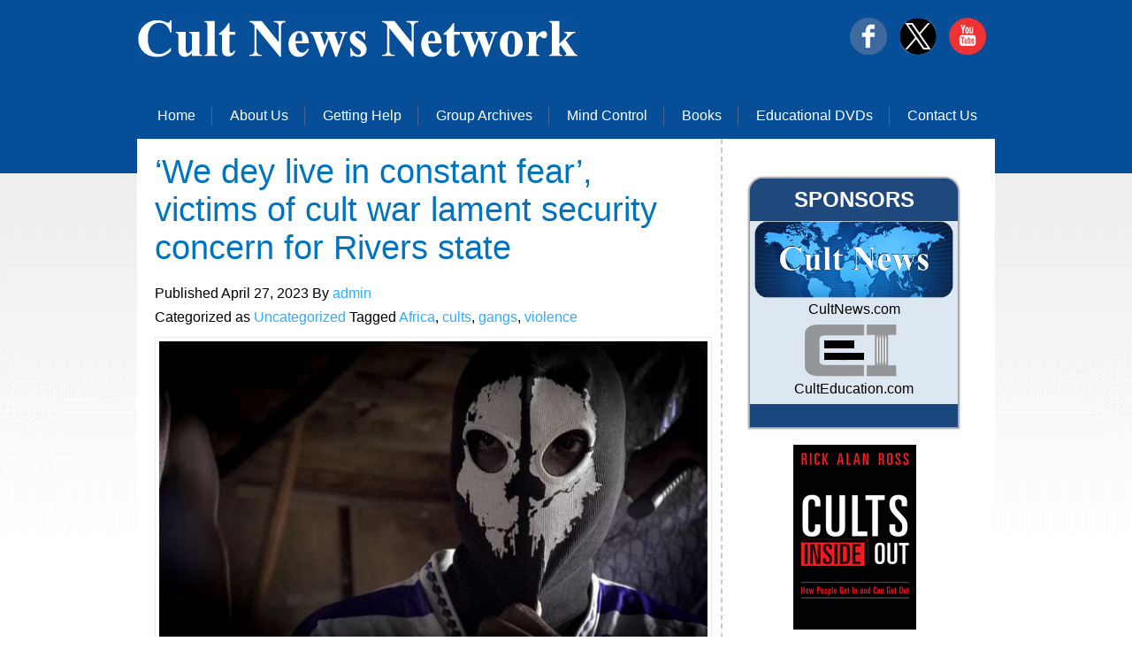

--- FILE ---
content_type: text/html; charset=UTF-8
request_url: https://cultnews.net/we-dey-live-in-constant-fear-victims-of-cult-war-lament-security-concern-for-rivers-state/
body_size: 5761
content:
<!DOCTYPE html PUBLIC "-//W3C//DTD XHTML 1.0 Transitional//EN" "http://www.w3.org/TR/xhtml1/DTD/xhtml1-transitional.dtd">
<html xmlns="http://www.w3.org/1999/xhtml">
<head>
<title>The Cult News Network</title>
<meta name="viewport" content="width=device-width, initial-scale=1.0">
<meta http-equiv="content-type" content="text/html; charset=utf-8" />
<title>&#8216;We dey live in constant fear&#8217;, victims of cult war lament security concern for Rivers state &#8211; The Cult News Network</title>
<meta name='robots' content='max-image-preview:large' />
<link rel="alternate" type="application/rss+xml" title="The Cult News Network &raquo; Feed" href="https://cultnews.net/feed/" />
<link rel="alternate" title="oEmbed (JSON)" type="application/json+oembed" href="https://cultnews.net/wp-json/oembed/1.0/embed?url=https%3A%2F%2Fcultnews.net%2Fwe-dey-live-in-constant-fear-victims-of-cult-war-lament-security-concern-for-rivers-state%2F" />
<link rel="alternate" title="oEmbed (XML)" type="text/xml+oembed" href="https://cultnews.net/wp-json/oembed/1.0/embed?url=https%3A%2F%2Fcultnews.net%2Fwe-dey-live-in-constant-fear-victims-of-cult-war-lament-security-concern-for-rivers-state%2F&#038;format=xml" />
<style id='wp-img-auto-sizes-contain-inline-css'>
img:is([sizes=auto i],[sizes^="auto," i]){contain-intrinsic-size:3000px 1500px}
/*# sourceURL=wp-img-auto-sizes-contain-inline-css */
</style>
<style id='wp-emoji-styles-inline-css'>

	img.wp-smiley, img.emoji {
		display: inline !important;
		border: none !important;
		box-shadow: none !important;
		height: 1em !important;
		width: 1em !important;
		margin: 0 0.07em !important;
		vertical-align: -0.1em !important;
		background: none !important;
		padding: 0 !important;
	}
/*# sourceURL=wp-emoji-styles-inline-css */
</style>
<style id='wp-block-library-inline-css'>
:root{--wp-block-synced-color:#7a00df;--wp-block-synced-color--rgb:122,0,223;--wp-bound-block-color:var(--wp-block-synced-color);--wp-editor-canvas-background:#ddd;--wp-admin-theme-color:#007cba;--wp-admin-theme-color--rgb:0,124,186;--wp-admin-theme-color-darker-10:#006ba1;--wp-admin-theme-color-darker-10--rgb:0,107,160.5;--wp-admin-theme-color-darker-20:#005a87;--wp-admin-theme-color-darker-20--rgb:0,90,135;--wp-admin-border-width-focus:2px}@media (min-resolution:192dpi){:root{--wp-admin-border-width-focus:1.5px}}.wp-element-button{cursor:pointer}:root .has-very-light-gray-background-color{background-color:#eee}:root .has-very-dark-gray-background-color{background-color:#313131}:root .has-very-light-gray-color{color:#eee}:root .has-very-dark-gray-color{color:#313131}:root .has-vivid-green-cyan-to-vivid-cyan-blue-gradient-background{background:linear-gradient(135deg,#00d084,#0693e3)}:root .has-purple-crush-gradient-background{background:linear-gradient(135deg,#34e2e4,#4721fb 50%,#ab1dfe)}:root .has-hazy-dawn-gradient-background{background:linear-gradient(135deg,#faaca8,#dad0ec)}:root .has-subdued-olive-gradient-background{background:linear-gradient(135deg,#fafae1,#67a671)}:root .has-atomic-cream-gradient-background{background:linear-gradient(135deg,#fdd79a,#004a59)}:root .has-nightshade-gradient-background{background:linear-gradient(135deg,#330968,#31cdcf)}:root .has-midnight-gradient-background{background:linear-gradient(135deg,#020381,#2874fc)}:root{--wp--preset--font-size--normal:16px;--wp--preset--font-size--huge:42px}.has-regular-font-size{font-size:1em}.has-larger-font-size{font-size:2.625em}.has-normal-font-size{font-size:var(--wp--preset--font-size--normal)}.has-huge-font-size{font-size:var(--wp--preset--font-size--huge)}.has-text-align-center{text-align:center}.has-text-align-left{text-align:left}.has-text-align-right{text-align:right}.has-fit-text{white-space:nowrap!important}#end-resizable-editor-section{display:none}.aligncenter{clear:both}.items-justified-left{justify-content:flex-start}.items-justified-center{justify-content:center}.items-justified-right{justify-content:flex-end}.items-justified-space-between{justify-content:space-between}.screen-reader-text{border:0;clip-path:inset(50%);height:1px;margin:-1px;overflow:hidden;padding:0;position:absolute;width:1px;word-wrap:normal!important}.screen-reader-text:focus{background-color:#ddd;clip-path:none;color:#444;display:block;font-size:1em;height:auto;left:5px;line-height:normal;padding:15px 23px 14px;text-decoration:none;top:5px;width:auto;z-index:100000}html :where(.has-border-color){border-style:solid}html :where([style*=border-top-color]){border-top-style:solid}html :where([style*=border-right-color]){border-right-style:solid}html :where([style*=border-bottom-color]){border-bottom-style:solid}html :where([style*=border-left-color]){border-left-style:solid}html :where([style*=border-width]){border-style:solid}html :where([style*=border-top-width]){border-top-style:solid}html :where([style*=border-right-width]){border-right-style:solid}html :where([style*=border-bottom-width]){border-bottom-style:solid}html :where([style*=border-left-width]){border-left-style:solid}html :where(img[class*=wp-image-]){height:auto;max-width:100%}:where(figure){margin:0 0 1em}html :where(.is-position-sticky){--wp-admin--admin-bar--position-offset:var(--wp-admin--admin-bar--height,0px)}@media screen and (max-width:600px){html :where(.is-position-sticky){--wp-admin--admin-bar--position-offset:0px}}

/*# sourceURL=wp-block-library-inline-css */
</style>
<style id='classic-theme-styles-inline-css'>
/*! This file is auto-generated */
.wp-block-button__link{color:#fff;background-color:#32373c;border-radius:9999px;box-shadow:none;text-decoration:none;padding:calc(.667em + 2px) calc(1.333em + 2px);font-size:1.125em}.wp-block-file__button{background:#32373c;color:#fff;text-decoration:none}
/*# sourceURL=/wp-includes/css/classic-themes.min.css */
</style>
<link rel='stylesheet' id='comment-form-validation-and-customization-css' href='https://cultnews.net/wp-content/plugins/comment-form-validation-and-customization/public/css/cv-comment-form-validation-public.css?ver=1.0.0' media='all' />
<link rel='stylesheet' id='twenty-twenty-one-style-css' href='https://cultnews.net/wp-content/themes/cultnewstheme/style.css?ver=1.0' media='all' />
<link rel='stylesheet' id='twenty-twenty-one-print-style-css' href='https://cultnews.net/wp-content/themes/cultnewstheme/assets/css/print.css?ver=1.0' media='print' />
<script src="https://cultnews.net/wp-includes/js/jquery/jquery.min.js?ver=3.7.1" id="jquery-core-js"></script>
<script src="https://cultnews.net/wp-includes/js/jquery/jquery-migrate.min.js?ver=3.4.1" id="jquery-migrate-js"></script>
<script src="https://cultnews.net/wp-content/plugins/comment-form-validation-and-customization/public/js/cv-comment-form-validation-public.js?ver=1.0.0" id="comment-form-validation-and-customization-js"></script>
<link rel="https://api.w.org/" href="https://cultnews.net/wp-json/" /><link rel="alternate" title="JSON" type="application/json" href="https://cultnews.net/wp-json/wp/v2/posts/2461" /><link rel="EditURI" type="application/rsd+xml" title="RSD" href="https://cultnews.net/xmlrpc.php?rsd" />
<meta name="generator" content="WordPress 6.9" />
<link rel="canonical" href="https://cultnews.net/we-dey-live-in-constant-fear-victims-of-cult-war-lament-security-concern-for-rivers-state/" />
<link rel='shortlink' href='https://cultnews.net/?p=2461' />
<style data-context="foundation-flickity-css">/*! Flickity v2.0.2
http://flickity.metafizzy.co
---------------------------------------------- */.flickity-enabled{position:relative}.flickity-enabled:focus{outline:0}.flickity-viewport{overflow:hidden;position:relative;height:100%}.flickity-slider{position:absolute;width:100%;height:100%}.flickity-enabled.is-draggable{-webkit-tap-highlight-color:transparent;tap-highlight-color:transparent;-webkit-user-select:none;-moz-user-select:none;-ms-user-select:none;user-select:none}.flickity-enabled.is-draggable .flickity-viewport{cursor:move;cursor:-webkit-grab;cursor:grab}.flickity-enabled.is-draggable .flickity-viewport.is-pointer-down{cursor:-webkit-grabbing;cursor:grabbing}.flickity-prev-next-button{position:absolute;top:50%;width:44px;height:44px;border:none;border-radius:50%;background:#fff;background:hsla(0,0%,100%,.75);cursor:pointer;-webkit-transform:translateY(-50%);transform:translateY(-50%)}.flickity-prev-next-button:hover{background:#fff}.flickity-prev-next-button:focus{outline:0;box-shadow:0 0 0 5px #09f}.flickity-prev-next-button:active{opacity:.6}.flickity-prev-next-button.previous{left:10px}.flickity-prev-next-button.next{right:10px}.flickity-rtl .flickity-prev-next-button.previous{left:auto;right:10px}.flickity-rtl .flickity-prev-next-button.next{right:auto;left:10px}.flickity-prev-next-button:disabled{opacity:.3;cursor:auto}.flickity-prev-next-button svg{position:absolute;left:20%;top:20%;width:60%;height:60%}.flickity-prev-next-button .arrow{fill:#333}.flickity-page-dots{position:absolute;width:100%;bottom:-25px;padding:0;margin:0;list-style:none;text-align:center;line-height:1}.flickity-rtl .flickity-page-dots{direction:rtl}.flickity-page-dots .dot{display:inline-block;width:10px;height:10px;margin:0 8px;background:#333;border-radius:50%;opacity:.25;cursor:pointer}.flickity-page-dots .dot.is-selected{opacity:1}</style><style data-context="foundation-slideout-css">.slideout-menu{position:fixed;left:0;top:0;bottom:0;right:auto;z-index:0;width:256px;overflow-y:auto;-webkit-overflow-scrolling:touch;display:none}.slideout-menu.pushit-right{left:auto;right:0}.slideout-panel{position:relative;z-index:1;will-change:transform}.slideout-open,.slideout-open .slideout-panel,.slideout-open body{overflow:hidden}.slideout-open .slideout-menu{display:block}.pushit{display:none}</style><style>.ios7.web-app-mode.has-fixed header{ background-color: rgba(6,79,152,.88);}</style></head>
<body>
<!-- START PAGE SOURCE -->
<div class="main">
  <div class="header">
    <div class="header_resize">
      <div class="logo">
	  <a href="https://cultnews.net/"><img src="https://cultnews.net/wp-content/themes/cultnewstheme/assets/images/logo.jpg" alt="" /></a>
      </div>
	   <div style="float:right; padding-top:20px;">
		<a href="https://www.facebook.com/culteducation"><img src="https://cultnews.net/wp-content/themes/cultnewstheme/assets/images/face.png" alt="" /></a>
		<a href="https://twitter.com/RickAlanRoss"><img src="https://cultnews.net/wp-content/themes/cultnewstheme/assets/images/tweet.png" alt="" /></a>
		<a href="https://www.youtube.com/channel/UC2CnPj0ptEvAX-NN8zUvybQ/featured"><img src="https://cultnews.net/wp-content/themes/cultnewstheme/assets/images/youtube.png" alt="" /></a>
      </div>
      <div class="menu_nav">
        <!-- <ul>
          <li class="active"><a href="https://www.culteducation.com" target="_blank">Home</a></li>
          <li><a target="_blank" href="https://culteducation.com/aboutus.html">About Us</a></li>
          <li><a target="_blank" href="https://www.culteducation.com/help.html">Getting Help</a></li>
          <li><a target="_blank" href="https://www.culteducation.com/group.html">Group Archives</a></li>
          <li><a target="_blank" href="https://www.culteducation.com/mind-control.html">Mind Control</a></li>
          <li><a target="_blank" href="https://www.culteducation.com/books.html">Books</a></li>
          <li><a target="_blank" href="https://www.culteducation.com/educational-dvds-and-videos.html">Educational DVDs</a></li>
          <li class="last"><a target="_blank" href="https://www.culteducation.com/contact-us.html">Contact Us</a></li>
        </ul> -->
        <ul id="menu-primary-menu" class="menu"><li id="menu-item-84" class="menu-item menu-item-type-custom menu-item-object-custom menu-item-home menu-item-84"><a href="https://cultnews.net/">Home</a></li>
<li id="menu-item-36" class="menu-item menu-item-type-custom menu-item-object-custom menu-item-36"><a href="http://culteducation.com/aboutus.html">About Us</a></li>
<li id="menu-item-37" class="menu-item menu-item-type-custom menu-item-object-custom menu-item-37"><a href="http://www.culteducation.com/help.html">Getting Help</a></li>
<li id="menu-item-38" class="menu-item menu-item-type-custom menu-item-object-custom menu-item-38"><a href="http://www.culteducation.com/group.html">Group Archives</a></li>
<li id="menu-item-39" class="menu-item menu-item-type-custom menu-item-object-custom menu-item-39"><a href="http://www.culteducation.com/mind-control.html">Mind Control</a></li>
<li id="menu-item-40" class="menu-item menu-item-type-custom menu-item-object-custom menu-item-40"><a href="https://www.culteducation.com/books.html">Books</a></li>
<li id="menu-item-41" class="menu-item menu-item-type-custom menu-item-object-custom menu-item-41"><a href="http://www.culteducation.com/educational-dvds-and-videos.html">Educational DVDs</a></li>
<li id="menu-item-42" class="menu-item menu-item-type-custom menu-item-object-custom last menu-item-42"><a href="http://www.culteducation.com/contact-us.html">Contact Us</a></li>
</ul>      </div>
      

    </div>
  </div>
  <div class="clr"></div>  <div class="content">
    <div class="content_resize">
      <div class="mainbar"> 
<article id="post-2461" class="post-2461 post type-post status-publish format-standard has-post-thumbnail hentry category-uncategorized tag-africa tag-cults tag-gangs tag-violence entry">

		<h2 class="title">&#8216;We dey live in constant fear&#8217;, victims of cult war lament security concern for Rivers state</h2>		<p class="posted-by"><p>Published <time class="entry-date published updated" datetime="2023-04-27T15:49:53+00:00">April 27, 2023</time> By <a href="https://cultnews.net/author/admin/" rel="author">admin</a></p><div class="post-taxonomies"><span class="cat-links"><i class="fab fa-mdb"></i> Categorized as <a href="https://cultnews.net/category/uncategorized/" rel="category tag">Uncategorized</a> </span><span class="tags-links"> Tagged <a href="https://cultnews.net/tag/africa/" rel="tag">Africa</a>, <a href="https://cultnews.net/tag/cults/" rel="tag">cults</a>, <a href="https://cultnews.net/tag/gangs/" rel="tag">gangs</a>, <a href="https://cultnews.net/tag/violence/" rel="tag">violence</a></span></div>		
		
			<!-- <figure class="post-thumbnail"> -->
				
				<img width="640" height="360" src="https://cultnews.net/wp-content/uploads/2023/04/187344d0-e3fa-11ed-9836-251843aff07c.jpg" class="attachment-post-thumbnail size-post-thumbnail wp-post-image" alt="" decoding="async" fetchpriority="high" srcset="https://cultnews.net/wp-content/uploads/2023/04/187344d0-e3fa-11ed-9836-251843aff07c.jpg 640w, https://cultnews.net/wp-content/uploads/2023/04/187344d0-e3fa-11ed-9836-251843aff07c-300x169.jpg 300w" sizes="(max-width: 640px) 100vw, 640px" style="width:100%;height:56.25%;max-width:640px;" />				
							<!-- </figure> -->
			<!-- .post-thumbnail -->

				
		<p>Fresh gang clashes don become a source of worry for residents of Port Harcourt, di River state capital.</p>
<p>Dis clashes na between suspected members of street cult groups for Mile One Diobu axis of di city.</p>
<p>Di South- South state of Nigeria wey don dey peaceful for some time don suddenly become weak in terms of security.</p>
<p>Apart from di gang war plenty cases of missing pesins don also come out.</p>
<p>Majority of di incidents na kidnapping and cases of missing pesins – recently dem kidnap di former president of di Nigeria Bar Association.</p>
<p></p>
<p class="wpss_copy">Content retrieved from: <a href="https://www.bbc.com/pidgin/articles/cqezlen1mpno" target="_blank" rel="noopener">https://www.bbc.com/pidgin/articles/cqezlen1mpno</a>.</p>

		

				
</article><!-- #post-2461 -->

	<nav class="navigation post-navigation" aria-label="Posts">
		<h2 class="screen-reader-text">Post navigation</h2>
		<div class="nav-links"><div class="nav-previous"><a href="https://cultnews.net/kenya-cult-toll-climbs-to-98-as-families-await-news-of-missing/" rel="prev"><p class="meta-nav"><svg class="svg-icon" width="24" height="24" aria-hidden="true" role="img" focusable="false" viewBox="0 0 24 24" fill="none" xmlns="http://www.w3.org/2000/svg"><path fill-rule="evenodd" clip-rule="evenodd" d="M20 13v-2H8l4-4-1-2-7 7 7 7 1-2-4-4z" fill="currentColor"/></svg>Previous post</p><p class="post-title">Kenya cult toll climbs to 98 as families await news of missing</p></a></div><div class="nav-next"><a href="https://cultnews.net/lori-vallow-trial-live-cause-of-death-of-cult-moms-children-revealed-as-ghb-found-in-jjs-body/" rel="next"><p class="meta-nav">Next post<svg class="svg-icon" width="24" height="24" aria-hidden="true" role="img" focusable="false" viewBox="0 0 24 24" fill="none" xmlns="http://www.w3.org/2000/svg"><path fill-rule="evenodd" clip-rule="evenodd" d="m4 13v-2h12l-4-4 1-2 7 7-7 7-1-2 4-4z" fill="currentColor"/></svg></p><p class="post-title">Lori Vallow trial – live: Cause of death of cult mom’s children revealed as GHB found in JJ’s body</p></a></div></div>
	</nav></div>
<div class="sidebar">

        <div id="contantRight-1">
            <div id="contantRight-1-top">SPONSORS</div>
            <div id="contantRight-1-middle"> <a href="http://www.cultnews.com/" target="_blank"><img src="https://cultnews.net/wp-content/themes/cultnewstheme/assets/images/2.png" id="cultImage"></a>

            <a href="http://www.cultnews.com/" target="_blank">CultNews.com</a>

            </div>
            <div id="contantRight-1-bottom"> <a href="http://www.culteducation.com/" target="_blank"><img src="https://cultnews.net/wp-content/themes/cultnewstheme/assets/images/sponsors.png" id="cultImage"></a>

            <a href="http://www.culteducation.com/" target="_blank">CultEducation.com</a>
            </div>
        </div>
        <div class="waz_con" style="text-align:center; padding-top: 10px;">
          <a href="http://cultsinsideout.com/" target="new">
          <p></p>
          <img src="https://cultnews.net/wp-content/themes/cultnewstheme/assets/images/DVD-tallbanner.gif"></a>
        </div>
          <div id="contantRight-3">
            <div id="contantRight-3-top">DISCLAIMER</div>
            <div id="contantRight-3-bottom">
            Links appearing on this site are submitted by users. The Cult News Network does not necessarily endorse or recommend the linked articles.

            <br><br>
            Not all groups called either "cults" or "cult- like" are harmful. A link on this page does not necessarily imply that a group is a "cult" or is dangerous. ---

            </div>
          </div>
      </div>
      <div class="clr"></div>
    </div>
  </div>
<div class="fbg">
	<div class="fbg_resize">
      <div class="col c1">
        <a href="#"><img src="https://cultnews.net/wp-content/themes/cultnewstheme/assets/images/logo.jpg" alt="" /></a></div>
      <div class="col c2">
        <h2><span></span></h2>
      </div>
      <div class="col c3">
        <p>Trenton, New Jersey 08618 <br />609.396.6684 | <a href="mailto:info@culteducation.com">Feedback</a>
        </p>
      </div>
      <div class="clr"></div>
    </div>
   
    <div class="footer">
      <div class="clr"></div>
    </div>
  </div>
</div>
<!-- END PAGE SOURCE -->
<div align=center>Copyright &copy; 2025 <a href='https://cultnews.net/'>The Cult News Network</a> - All Rights Reserved</div></body>
</html>
